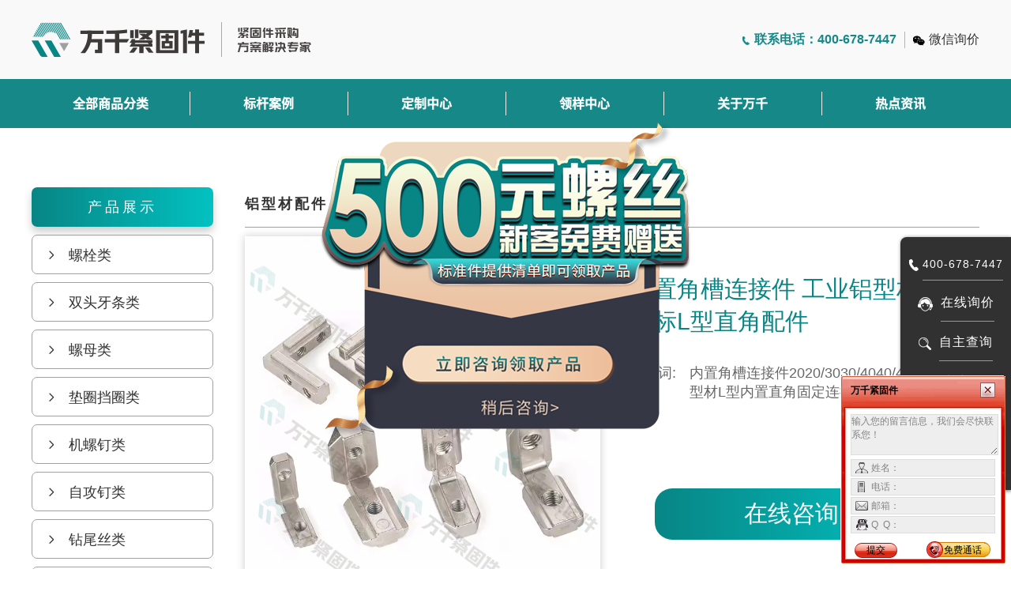

--- FILE ---
content_type: text/html; charset=utf-8
request_url: https://wqgp.com/product/info/id/724.html
body_size: 6645
content:
<!DOCTYPE html><html lang="en"><head><meta charset="UTF-8"><!--<meta name="viewport" content="width=device-width, initial-scale=1.0">--><meta name="viewport" content="width=device-width" /><title>内置角槽连接件 工业铝型材欧国标L型直角配件-一字连接件-铝型材配件-螺栓|螺母|牙条|垫圈|机螺钉|自攻钉|钻尾钉|木螺钉标准件、非标件定制</title><meta name="keywords" content="内置角槽连接件 工业铝型材欧国标L型直角配件-一字连接件-铝型材配件-螺栓|螺母|牙条|垫圈|机螺钉|自攻钉|钻尾钉|木螺钉标准件、非标件定制"/><meta name="description" content="无锡万谦工品智造科技有限公司（万千紧固件）提供螺栓、螺母、螺柱、垫圈、机螺钉、自攻、钻尾钉、喉塞、销键、铆接、组合螺丝、螺套、紧固件专用工具一站式采购解决方案，304、316、316L不锈钢、碳钢工品的标准件供应，非标件定制厂家，报价电话：400-678-7447"/><link rel="stylesheet" type="text/css" href="/static/web/plugins/swiper/swiper.min.css" /><link rel="stylesheet" type="text/css" href="/static/web/css/common.css" /><link rel="stylesheet" type="text/css" href="/static/web/css/base.css" /><link rel="stylesheet" type="text/css" href="/static/web/css/case.css" /><style>
        .nav .nav_list .nav_all .links {
            border: none;
        }
        .left_fixed_box {
            display: none;
        }
    </style><script type="text/javascript" charset="utf-8" src="https://op.jiain.net/20004736/10117846.js"></script></head><body><div class="page"><!-- 头部 --><div class="header"><div class="head_top container"><a href="/"><div class="logo"><img class="logo_png" src="/upload/3a/c131a494af71e566217e9f0b02133d.png" alt="膨胀|钻尾自攻|十字沉头不锈钢内六角螺栓标准件-万千紧固件螺丝生产厂家"><!--<div class="logo_txt">--><!--    <p>紧固件采购</p>--><!--    <p>方案解决专家</p>--><!--</div>--><img src="/static/web/images/header.png" alt="万千紧固件"></div></a><div class="head_r"><ul><li class="top_num">联系电话：400-678-7447</li><!-- <li class="top_shop"><a href="" target="_blank">进入商城</a></li>--><!--<li class="top_code"><a href="javascript: void (0);">扫码询价</a>--><!--二维码--><!-- <div class="QRpic"><img src="/92/519fa1d53fd06ad8f4bebdf02dcbf5.jpg" alt=""></div></li>--><li class="top_wx"><a href="javascript: void (0);">微信询价</a><!--二维码--><div class="vxQRpic"><img src="https://thumb.wqgp.com//92/519fa1d53fd06ad8f4bebdf02dcbf5.jpg" alt=""></div></li></ul></div></div><div class="nav nav_green"><ul class="nav_list container"><li class="nav_all"><a href="/">全部商品分类</a><div class="nav_detail"><ul><li><div class="p_tles">螺栓类</div><div class="p_cate"><div class="p_cate_txt">外六角螺栓/内六角螺栓/U型螺栓</div></div><div class="nav_infos"><div class="con_l"><div class="listli"><div class="con_item"><div class="m"><a class="links" href="/product/index/sid/5.html">外六角螺栓</a><a class="links" href="/product/index/sid/6.html">内六角螺栓</a><a class="links" href="/product/index/sid/7.html">U型螺栓</a><a class="links" href="/product/index/sid/8.html">法兰螺栓</a><a class="links" href="/product/index/sid/9.html">活节螺栓</a><a class="links" href="/product/index/sid/10.html">T型螺栓</a><a class="links" href="/product/index/sid/11.html">钢结构螺栓</a><a class="links" href="/product/index/sid/12.html">圆头马车</a><a class="links" href="/product/index/sid/177.html">地脚螺栓</a><a class="links" href="/product/index/sid/181.html">其他螺栓</a><a class="links" href="/product/index/sid/183.html">轮毂螺栓</a><a class="links" href="/product/index/sid/184.html">方头螺栓</a></div></div></div></div></div></li><li><div class="p_tles">双头牙条类</div><div class="p_cate"><div class="p_cate_txt">牙条螺杆/双头螺柱/单头螺柱</div></div><div class="nav_infos"><div class="con_l"><div class="listli"><div class="con_item"><div class="m"><a class="links" href="/product/index/sid/14.html">牙条螺杆</a><a class="links" href="/product/index/sid/15.html">双头螺柱</a><a class="links" href="/product/index/sid/178.html">单头螺柱</a></div></div></div></div></div></li><li><div class="p_tles">螺母类</div><div class="p_cate"><div class="p_cate_txt">六角螺母/圆螺母/四方螺母</div></div><div class="nav_infos"><div class="con_l"><div class="listli"><div class="con_item"><div class="m"><a class="links" href="/product/index/sid/18.html">六角螺母</a><a class="links" href="/product/index/sid/19.html">圆螺母</a><a class="links" href="/product/index/sid/21.html">四方螺母</a><a class="links" href="/product/index/sid/22.html">法兰螺母</a><a class="links" href="/product/index/sid/23.html">防松螺母</a><a class="links" href="/product/index/sid/24.html">其他螺母</a><a class="links" href="/product/index/sid/25.html">盖形螺母</a><a class="links" href="/product/index/sid/186.html">家具螺母</a></div></div></div></div></div></li><li><div class="p_tles">垫圈挡圈类</div><div class="p_cate"><div class="p_cate_txt">平垫类/垫圈类/弹垫类</div></div><div class="nav_infos"><div class="con_l"><div class="listli"><div class="con_item"><div class="m"><a class="links" href="/product/index/sid/27.html">平垫类</a><a class="links" href="/product/index/sid/28.html">垫圈类</a><a class="links" href="/product/index/sid/30.html">弹垫类</a><a class="links" href="/product/index/sid/179.html">挡圈类</a><a class="links" href="/product/index/sid/180.html">锁紧类</a><a class="links" href="/product/index/sid/187.html">方斜垫</a></div></div></div></div></div></li><li><div class="p_tles">机螺钉类</div><div class="p_cate"><div class="p_cate_txt">内六角机螺钉/十字槽机螺钉/一字槽机螺钉</div></div><div class="nav_infos"><div class="con_l"><div class="listli"><div class="con_item"><div class="m"><a class="links" href="/product/index/sid/32.html">内六角机螺钉</a><a class="links" href="/product/index/sid/33.html">十字槽机螺钉</a><a class="links" href="/product/index/sid/36.html">一字槽机螺钉</a><a class="links" href="/product/index/sid/39.html">梅花槽机螺钉</a><a class="links" href="/product/index/sid/188.html">手拧螺钉</a><a class="links" href="/product/index/sid/189.html">焊接螺钉</a></div></div></div></div></div></li><li><div class="p_tles">自攻钉类</div><div class="p_cate"><div class="p_cate_txt">十字槽自攻螺钉/三角牙自锁螺钉/干壁钉纤维板钉</div></div><div class="nav_infos"><div class="con_l"><div class="listli"><div class="con_item"><div class="m"><a class="links" href="/product/index/sid/52.html">十字槽自攻螺钉</a><a class="links" href="/product/index/sid/56.html">三角牙自锁螺钉</a><a class="links" href="/product/index/sid/57.html">干壁钉纤维板钉</a><a class="links" href="/product/index/sid/62.html">六角头自攻螺钉</a><a class="links" href="/product/index/sid/67.html">木螺钉水泥钢钉</a><a class="links" href="/product/index/sid/168.html">梅花槽自攻螺钉</a><a class="links" href="/product/index/sid/185.html">一字槽自攻螺钉</a></div></div></div></div></div></li><li><div class="p_tles">钻尾丝类</div><div class="p_cate"><div class="p_cate_txt">十字钻尾螺丝/六角钻尾螺丝/</div></div><div class="nav_infos"><div class="con_l"><div class="listli"><div class="con_item"><div class="m"><a class="links" href="/product/index/sid/68.html">十字钻尾螺丝</a><a class="links" href="/product/index/sid/71.html">六角钻尾螺丝</a></div></div></div></div></div></li><li><div class="p_tles">紧定堵头类</div><div class="p_cate"><div class="p_cate_txt">紧定螺钉/管用螺丝/</div></div><div class="nav_infos"><div class="con_l"><div class="listli"><div class="con_item"><div class="m"><a class="links" href="/product/index/sid/75.html">紧定螺钉</a><a class="links" href="/product/index/sid/77.html">管用螺丝</a></div></div></div></div></div></li><li><div class="p_tles">销及键类</div><div class="p_cate"><div class="p_cate_txt">开口销/销轴/弹性销</div></div><div class="nav_infos"><div class="con_l"><div class="listli"><div class="con_item"><div class="m"><a class="links" href="/product/index/sid/80.html">开口销</a><a class="links" href="/product/index/sid/81.html">销轴</a><a class="links" href="/product/index/sid/83.html">弹性销</a><a class="links" href="/product/index/sid/84.html">圆柱销</a><a class="links" href="/product/index/sid/85.html">平键</a><a class="links" href="/product/index/sid/86.html">圆锥销</a><a class="links" href="/product/index/sid/87.html">槽销</a></div></div></div></div></div></li><li><div class="p_tles">焊接及防盗类</div><div class="p_cate"><div class="p_cate_txt">焊接螺钉/防盗螺钉/</div></div><div class="nav_infos"><div class="con_l"><div class="listli"><div class="con_item"><div class="m"><a class="links" href="/product/index/sid/92.html">焊接螺钉</a><a class="links" href="/product/index/sid/171.html">防盗螺钉</a></div></div></div></div></div></li><li><div class="p_tles">铆接类</div><div class="p_cate"><div class="p_cate_txt">标牌铆钉/实心铆钉/空心铆钉</div></div><div class="nav_infos"><div class="con_l"><div class="listli"><div class="con_item"><div class="m"><a class="links" href="/product/index/sid/97.html">标牌铆钉</a><a class="links" href="/product/index/sid/98.html">实心铆钉</a><a class="links" href="/product/index/sid/99.html">空心铆钉</a><a class="links" href="/product/index/sid/100.html">拉铆螺母</a><a class="links" href="/product/index/sid/102.html">压铆件</a><a class="links" href="/product/index/sid/158.html">环槽铆钉</a><a class="links" href="/product/index/sid/172.html">抽芯铆钉</a></div></div></div></div></div></li><li><div class="p_tles">喉箍膨胀锚栓类</div><div class="p_cate"><div class="p_cate_txt">外膨胀/化学锚栓/内膨胀</div></div><div class="nav_infos"><div class="con_l"><div class="listli"><div class="con_item"><div class="m"><a class="links" href="/product/index/sid/114.html">外膨胀</a><a class="links" href="/product/index/sid/116.html">化学锚栓</a><a class="links" href="/product/index/sid/117.html">内膨胀</a><a class="links" href="/product/index/sid/118.html">喉箍卡箍</a><a class="links" href="/product/index/sid/120.html">石膏板膨胀</a><a class="links" href="/product/index/sid/159.html">接地线夹</a></div></div></div></div></div></li><li><div class="p_tles">吊环锁具浇筑类</div><div class="p_cate"><div class="p_cate_txt">吊环/钢丝绳夹头/卸扣弹簧扣</div></div><div class="nav_infos"><div class="con_l"><div class="listli"><div class="con_item"><div class="m"><a class="links" href="/product/index/sid/123.html">吊环</a><a class="links" href="/product/index/sid/125.html">钢丝绳夹头</a><a class="links" href="/product/index/sid/126.html">卸扣弹簧扣</a><a class="links" href="/product/index/sid/127.html">钢丝绳链条</a><a class="links" href="/product/index/sid/129.html">花篮螺丝</a><a class="links" href="/product/index/sid/149.html">羊眼螺丝</a><a class="links" href="/product/index/sid/176.html">弹簧钢</a></div></div></div></div></div></li><li><div class="p_tles">螺套镶嵌类</div><div class="p_cate"><div class="p_cate_txt">螺套/螺套工具/</div></div><div class="nav_infos"><div class="con_l"><div class="listli"><div class="con_item"><div class="m"><a class="links" href="/product/index/sid/132.html">螺套</a><a class="links" href="/product/index/sid/133.html">螺套工具</a></div></div></div></div></div></li><li><div class="p_tles">紧固件专用工具类</div><div class="p_cate"><div class="p_cate_txt">弹簧/扎带扎丝/焊丝焊条</div></div><div class="nav_infos"><div class="con_l"><div class="listli"><div class="con_item"><div class="m"><a class="links" href="/product/index/sid/135.html">弹簧</a><a class="links" href="/product/index/sid/136.html">扎带扎丝</a><a class="links" href="/product/index/sid/137.html">焊丝焊条</a><a class="links" href="/product/index/sid/140.html">快速扣扎</a><a class="links" href="/product/index/sid/141.html">电动自攻螺套工具</a><a class="links" href="/product/index/sid/142.html">钢丝螺套工具</a></div></div></div></div></div></li><li><div class="p_tles">铝型材配件</div><div class="p_cate"><div class="p_cate_txt">一字连接件/</div></div><div class="nav_infos"><div class="con_l"><div class="listli"><div class="con_item"><div class="m"><a class="links" href="/product/index/sid/146.html">一字连接件</a></div></div></div></div></div></li></ul></div></li><li ><a href="/index/cases/index.html">标杆案例</a></li><li ><a href="/index/made/index.html">定制中心</a></li><li><a onclick="doyoo.util.openChat('g=20004736');return false;">领样中心</a></li><li ><a href="/index/about/index.html">关于万千</a></li><li ><a href="/index/news/index.html">热点资讯</a></li></ul></div></div><!-- 产品页 --><div class="w1200"><div class="content clearfix"><div class="layui-collapse content_l w230 clify"><div><h2 class="layui-colla-title con_li bgc">产品展示</h2></div><div class="layui-colla-item"><h2 class="layui-colla-title con_li">螺栓类<i class="iconfont icon-jiantou colla-icon"></i></h2><div class="layui-colla-content "><a href="/product/index/sid/5.html" ><span>></span>外六角螺栓</a></div><div class="layui-colla-content "><a href="/product/index/sid/6.html" ><span>></span>内六角螺栓</a></div><div class="layui-colla-content "><a href="/product/index/sid/7.html" ><span>></span>U型螺栓</a></div><div class="layui-colla-content "><a href="/product/index/sid/8.html" ><span>></span>法兰螺栓</a></div><div class="layui-colla-content "><a href="/product/index/sid/9.html" ><span>></span>活节螺栓</a></div><div class="layui-colla-content "><a href="/product/index/sid/10.html" ><span>></span>T型螺栓</a></div><div class="layui-colla-content "><a href="/product/index/sid/11.html" ><span>></span>钢结构螺栓</a></div><div class="layui-colla-content "><a href="/product/index/sid/12.html" ><span>></span>圆头马车</a></div><div class="layui-colla-content "><a href="/product/index/sid/177.html" ><span>></span>地脚螺栓</a></div><div class="layui-colla-content "><a href="/product/index/sid/181.html" ><span>></span>其他螺栓</a></div><div class="layui-colla-content "><a href="/product/index/sid/183.html" ><span>></span>轮毂螺栓</a></div><div class="layui-colla-content "><a href="/product/index/sid/184.html" ><span>></span>方头螺栓</a></div></div><div class="layui-colla-item"><h2 class="layui-colla-title con_li">双头牙条类<i class="iconfont icon-jiantou colla-icon"></i></h2><div class="layui-colla-content "><a href="/product/index/sid/14.html" ><span>></span>牙条螺杆</a></div><div class="layui-colla-content "><a href="/product/index/sid/15.html" ><span>></span>双头螺柱</a></div><div class="layui-colla-content "><a href="/product/index/sid/178.html" ><span>></span>单头螺柱</a></div></div><div class="layui-colla-item"><h2 class="layui-colla-title con_li">螺母类<i class="iconfont icon-jiantou colla-icon"></i></h2><div class="layui-colla-content "><a href="/product/index/sid/18.html" ><span>></span>六角螺母</a></div><div class="layui-colla-content "><a href="/product/index/sid/19.html" ><span>></span>圆螺母</a></div><div class="layui-colla-content "><a href="/product/index/sid/21.html" ><span>></span>四方螺母</a></div><div class="layui-colla-content "><a href="/product/index/sid/22.html" ><span>></span>法兰螺母</a></div><div class="layui-colla-content "><a href="/product/index/sid/23.html" ><span>></span>防松螺母</a></div><div class="layui-colla-content "><a href="/product/index/sid/24.html" ><span>></span>其他螺母</a></div><div class="layui-colla-content "><a href="/product/index/sid/25.html" ><span>></span>盖形螺母</a></div><div class="layui-colla-content "><a href="/product/index/sid/186.html" ><span>></span>家具螺母</a></div></div><div class="layui-colla-item"><h2 class="layui-colla-title con_li">垫圈挡圈类<i class="iconfont icon-jiantou colla-icon"></i></h2><div class="layui-colla-content "><a href="/product/index/sid/27.html" ><span>></span>平垫类</a></div><div class="layui-colla-content "><a href="/product/index/sid/28.html" ><span>></span>垫圈类</a></div><div class="layui-colla-content "><a href="/product/index/sid/30.html" ><span>></span>弹垫类</a></div><div class="layui-colla-content "><a href="/product/index/sid/179.html" ><span>></span>挡圈类</a></div><div class="layui-colla-content "><a href="/product/index/sid/180.html" ><span>></span>锁紧类</a></div><div class="layui-colla-content "><a href="/product/index/sid/187.html" ><span>></span>方斜垫</a></div></div><div class="layui-colla-item"><h2 class="layui-colla-title con_li">机螺钉类<i class="iconfont icon-jiantou colla-icon"></i></h2><div class="layui-colla-content "><a href="/product/index/sid/32.html" ><span>></span>内六角机螺钉</a></div><div class="layui-colla-content "><a href="/product/index/sid/33.html" ><span>></span>十字槽机螺钉</a></div><div class="layui-colla-content "><a href="/product/index/sid/36.html" ><span>></span>一字槽机螺钉</a></div><div class="layui-colla-content "><a href="/product/index/sid/39.html" ><span>></span>梅花槽机螺钉</a></div><div class="layui-colla-content "><a href="/product/index/sid/188.html" ><span>></span>手拧螺钉</a></div><div class="layui-colla-content "><a href="/product/index/sid/189.html" ><span>></span>焊接螺钉</a></div></div><div class="layui-colla-item"><h2 class="layui-colla-title con_li">自攻钉类<i class="iconfont icon-jiantou colla-icon"></i></h2><div class="layui-colla-content "><a href="/product/index/sid/52.html" ><span>></span>十字槽自攻螺钉</a></div><div class="layui-colla-content "><a href="/product/index/sid/56.html" ><span>></span>三角牙自锁螺钉</a></div><div class="layui-colla-content "><a href="/product/index/sid/57.html" ><span>></span>干壁钉纤维板钉</a></div><div class="layui-colla-content "><a href="/product/index/sid/62.html" ><span>></span>六角头自攻螺钉</a></div><div class="layui-colla-content "><a href="/product/index/sid/67.html" ><span>></span>木螺钉水泥钢钉</a></div><div class="layui-colla-content "><a href="/product/index/sid/168.html" ><span>></span>梅花槽自攻螺钉</a></div><div class="layui-colla-content "><a href="/product/index/sid/185.html" ><span>></span>一字槽自攻螺钉</a></div></div><div class="layui-colla-item"><h2 class="layui-colla-title con_li">钻尾丝类<i class="iconfont icon-jiantou colla-icon"></i></h2><div class="layui-colla-content "><a href="/product/index/sid/68.html" ><span>></span>十字钻尾螺丝</a></div><div class="layui-colla-content "><a href="/product/index/sid/71.html" ><span>></span>六角钻尾螺丝</a></div></div><div class="layui-colla-item"><h2 class="layui-colla-title con_li">紧定堵头类<i class="iconfont icon-jiantou colla-icon"></i></h2><div class="layui-colla-content "><a href="/product/index/sid/75.html" ><span>></span>紧定螺钉</a></div><div class="layui-colla-content "><a href="/product/index/sid/77.html" ><span>></span>管用螺丝</a></div></div><div class="layui-colla-item"><h2 class="layui-colla-title con_li">销及键类<i class="iconfont icon-jiantou colla-icon"></i></h2><div class="layui-colla-content "><a href="/product/index/sid/80.html" ><span>></span>开口销</a></div><div class="layui-colla-content "><a href="/product/index/sid/81.html" ><span>></span>销轴</a></div><div class="layui-colla-content "><a href="/product/index/sid/83.html" ><span>></span>弹性销</a></div><div class="layui-colla-content "><a href="/product/index/sid/84.html" ><span>></span>圆柱销</a></div><div class="layui-colla-content "><a href="/product/index/sid/85.html" ><span>></span>平键</a></div><div class="layui-colla-content "><a href="/product/index/sid/86.html" ><span>></span>圆锥销</a></div><div class="layui-colla-content "><a href="/product/index/sid/87.html" ><span>></span>槽销</a></div></div><div class="layui-colla-item"><h2 class="layui-colla-title con_li">焊接及防盗类<i class="iconfont icon-jiantou colla-icon"></i></h2><div class="layui-colla-content "><a href="/product/index/sid/92.html" ><span>></span>焊接螺钉</a></div><div class="layui-colla-content "><a href="/product/index/sid/171.html" ><span>></span>防盗螺钉</a></div></div><div class="layui-colla-item"><h2 class="layui-colla-title con_li">铆接类<i class="iconfont icon-jiantou colla-icon"></i></h2><div class="layui-colla-content "><a href="/product/index/sid/97.html" ><span>></span>标牌铆钉</a></div><div class="layui-colla-content "><a href="/product/index/sid/98.html" ><span>></span>实心铆钉</a></div><div class="layui-colla-content "><a href="/product/index/sid/99.html" ><span>></span>空心铆钉</a></div><div class="layui-colla-content "><a href="/product/index/sid/100.html" ><span>></span>拉铆螺母</a></div><div class="layui-colla-content "><a href="/product/index/sid/102.html" ><span>></span>压铆件</a></div><div class="layui-colla-content "><a href="/product/index/sid/158.html" ><span>></span>环槽铆钉</a></div><div class="layui-colla-content "><a href="/product/index/sid/172.html" ><span>></span>抽芯铆钉</a></div></div><div class="layui-colla-item"><h2 class="layui-colla-title con_li">喉箍膨胀锚栓类<i class="iconfont icon-jiantou colla-icon"></i></h2><div class="layui-colla-content "><a href="/product/index/sid/114.html" ><span>></span>外膨胀</a></div><div class="layui-colla-content "><a href="/product/index/sid/116.html" ><span>></span>化学锚栓</a></div><div class="layui-colla-content "><a href="/product/index/sid/117.html" ><span>></span>内膨胀</a></div><div class="layui-colla-content "><a href="/product/index/sid/118.html" ><span>></span>喉箍卡箍</a></div><div class="layui-colla-content "><a href="/product/index/sid/120.html" ><span>></span>石膏板膨胀</a></div><div class="layui-colla-content "><a href="/product/index/sid/159.html" ><span>></span>接地线夹</a></div></div><div class="layui-colla-item"><h2 class="layui-colla-title con_li">吊环锁具浇筑类<i class="iconfont icon-jiantou colla-icon"></i></h2><div class="layui-colla-content "><a href="/product/index/sid/123.html" ><span>></span>吊环</a></div><div class="layui-colla-content "><a href="/product/index/sid/125.html" ><span>></span>钢丝绳夹头</a></div><div class="layui-colla-content "><a href="/product/index/sid/126.html" ><span>></span>卸扣弹簧扣</a></div><div class="layui-colla-content "><a href="/product/index/sid/127.html" ><span>></span>钢丝绳链条</a></div><div class="layui-colla-content "><a href="/product/index/sid/129.html" ><span>></span>花篮螺丝</a></div><div class="layui-colla-content "><a href="/product/index/sid/149.html" ><span>></span>羊眼螺丝</a></div><div class="layui-colla-content "><a href="/product/index/sid/176.html" ><span>></span>弹簧钢</a></div></div><div class="layui-colla-item"><h2 class="layui-colla-title con_li">螺套镶嵌类<i class="iconfont icon-jiantou colla-icon"></i></h2><div class="layui-colla-content "><a href="/product/index/sid/132.html" ><span>></span>螺套</a></div><div class="layui-colla-content "><a href="/product/index/sid/133.html" ><span>></span>螺套工具</a></div></div><div class="layui-colla-item"><h2 class="layui-colla-title con_li">紧固件专用工具类<i class="iconfont icon-jiantou colla-icon"></i></h2><div class="layui-colla-content "><a href="/product/index/sid/135.html" ><span>></span>弹簧</a></div><div class="layui-colla-content "><a href="/product/index/sid/136.html" ><span>></span>扎带扎丝</a></div><div class="layui-colla-content "><a href="/product/index/sid/137.html" ><span>></span>焊丝焊条</a></div><div class="layui-colla-content "><a href="/product/index/sid/140.html" ><span>></span>快速扣扎</a></div><div class="layui-colla-content "><a href="/product/index/sid/141.html" ><span>></span>电动自攻螺套工具</a></div><div class="layui-colla-content "><a href="/product/index/sid/142.html" ><span>></span>钢丝螺套工具</a></div></div><div class="layui-colla-item"><h2 class="layui-colla-title con_li">铝型材配件<i class="iconfont icon-jiantou colla-icon"></i></h2><div class="layui-colla-content  layui-show "><a href="/product/index/sid/146.html"  style="color:#088585;" ><span>></span>一字连接件</a></div></div></div><div class="content_r classify"><!-- 标题 --><div class="con_rt"><div class="con_rtl produ"><a href="/product/index/sid/145.html">铝型材配件</a> ><a href="/product/index/sid/146.html">一字连接件</a></div></div><div class="con_rtbf"></div><!-- 内容 --><div class="detailss mb30"><div class="detailsl"><img src="https://wqgp-thumb.wqjgj.com/47/a931d9fde2d621997abf0c9a183487.jpg" alt="内置角槽连接件 工业铝型材欧国标L型直角配件"></div><div class="detailsr"><h1>内置角槽连接件 工业铝型材欧国标L型直角配件</h1><div class="detailsr_text"><span>关键词:</span><p>内置角槽连接件2020/3030/4040/4545铝型材L型内置直角固定连接件</p></div><button class="detailsr_btn" onclick="doyoo.util.openChat('g=20004736');return false;">在线咨询</button></div></div><div class="deiubg"></div></div></div></div><!-- 底部footer --><div class="footer pt80"><ul class="foot_top container"><li><img src="/static/web/images/f1.png" alt=""><span>品种齐全&ensp;一站式购物</span></li><li><img src="/static/web/images/f2.png" alt=""><span>正品行货 &ensp;诚信服务</span></li><li><img src="/static/web/images/f3.png" alt=""><span>厂家直发&emsp;货期保障</span></li></ul><div class="foot_middle"><!--  --><!-- footer内容 --><div class="foot_cont container"><!-- logo内容 --><div class="f_logo"><img src="/upload/1f/0dca40ca615fb39d6081031b6fd54c.png" alt="膨胀|钻尾自攻|十字沉头不锈钢内六角螺栓标准件-万千紧固件螺丝生产厂家"><p>无锡万谦工品智造科技有限公司是一家致力于高品质螺纹紧固类生产与销售的企业，万千工品以振兴民族螺丝事业为己任,依靠严格的品质管理系统,和锐意进取的精神,现已成为高品质螺纹紧固类产品生产厂家及服务商。</p></div><!-- footer 导航 --><div class="f_nav"><ul><li><a href="/"><span>></span>首页</a></li><li><a href="/index/product/index.html"><span>></span>产品分类</a></li><li><a href="/index/cases/index.html"><span>></span>标杆案例</a></li><li><a href="/index/made/index.html"><span>></span>定制中心</a></li><li><a href="20004736" target="_blank"><span>></span>领样中心</a></li><li><a href="/index/about/index.html"><span>></span>关于万千</a></li><li><a href="/index/news/index.html"><span>></span>热点资讯</a></li></ul></div><!-- footer 公司信息 --><div class="f_info"><div class="f_info_tls">联系我们</div><ul><li class="f_site">地址：无锡市梁溪区兴源北路401号北创科技园</li><li class="f_num">电话：400-678-7447</li><!--
                        <li class="f_num">座机：0510-82392447</li><li class="f_mail">邮箱：186-2607-6792</li>
                        --><li class="f_phone">手机：186-2607-6792</li><li class="f_phone">微信：186-2607-6792</li></ul></div><!-- footer 二维码 --><div class="qr_code"><img src="https://wqgp-thumb.wqjgj.com//92/519fa1d53fd06ad8f4bebdf02dcbf5.jpg" alt=""><p>扫一扫，添加微信</p></div></div></div><!-- 底部备案信息 --><div class="foot_bottom"><p>Copyright e 2015-2024 All Rights Reserved无锡万谦工品智造科技有限公司</p><p>经营许可证编号:苏B2-20170126   苏公网安备32021302001797号   &nbsp;&nbsp;  <a href="https://beian.miit.gov.cn/" target="_blank" style="color:#fff;">苏ICP备2021022726号-2</a><script>
var _hmt = _hmt || [];
(function() {
  var hm = document.createElement("script");
  hm.src = "https://hm.baidu.com/hm.js?8566ea41398dd88b481d3f712916ceae";
  var s = document.getElementsByTagName("script")[0]; 
  s.parentNode.insertBefore(hm, s);
})();
</script></p></div></div><!-- 左侧悬浮 --><div class="left_fixed_box" id="toTop"><ul><li><a href="/">官网首页</a></li><li><a href="/index/product/index.html">产品分类</a></li><li><a href="/index/cases/index.html">定制中心</a></li><li><a href="/index/made/index.html">标杆案例</a></li><!--<li><a href="">自主查询</a></li>--><!--<li><a href="">快速报价</a></li>--><!--<li><a href="">手机下单</a></li>--><!--<li><a href="">在线留言</a></li>--><li><a class="returnTop">回到顶部</a></li></ul></div><!--&lt;!&ndash; 右侧悬浮 &ndash;&gt;--><div class="right_fixed_box"><ul><li><img src="/static/web/images/r1.png" alt=""><a href="Javascript:;">400-678-7447</a></li><li><img src="/static/web/images/r2.png" alt=""><a onclick="doyoo.util.openChat('g=20004736');return false;">在线询价</a></li><li><img src="/static/web/images/r3.png" alt=""><a href="/#chaxun">自主查询</a></li><li><img src="/static/web/images/r4.png" alt=""><a  onclick="doyoo.util.openChat('g=20004736');return false;">快速报价</a></li><li class="showQR"><img src="/static/web/images/r5.png" alt=""><a href="20004736" target="_blank">手机下单</a><!--二维码--><div class="QRpic"><img src="https://wqgp-thumb.wqjgj.com//92/519fa1d53fd06ad8f4bebdf02dcbf5.jpg" alt=""></div></li><li><img src="/static/web/images/r6.png" alt=""><a href="/index/made/index.html#liuyan">在线留言</a></li></ul></div></div><script type="text/javascript" src="/static/web/js/jquery.min.js"></script><script type="text/javascript" src="/static/web/plugins/swiper/swiper.min.js"></script><script type="text/javascript" src="/static/web/js/common.js"></script><script type="text/javascript" src="/static/web/plugins/layer/layer.js"></script><script>    window.onload = function() {
        // 点击边框变色字体变色
        $('.con_li').click(function() {
            // 展示自己 移除其他
            $(this).siblings('.layui-colla-content').toggleClass('layui-show')
            $(this).parents('.layui-colla-item').siblings('div').children('div').removeClass('layui-show')
            $(this).parents('.layui-colla-item').siblings('div').find('i').removeClass('icon-xialajiantouxiao')
            $(this).parents('.layui-colla-item').siblings('div').find('i').addClass('icon-jiantou')
            if ($(this).siblings('div').hasClass('layui-show')) {
                $('.con_li').removeClass('bdc')
                $(this).addClass('bdc')
                $(this).children('i').removeClass('icon-jiantou')
                $(this).children('i').addClass('icon-xialajiantouxiao')
            } else {
                $(this).children('i').addClass('icon-jiantou')
                $(this).children('i').removeClass('icon-xialajiantouxiao')
            }
        })
    }
    var newSwiper = new Swiper(".newSwiper", {
        slidesPerView: 3,
        grid: {
            rows: 2,
        },
        spaceBetween: 30,
        // slidesPerGroup: 6,
        // loop: true,
        // loopFillGroupWithBlank: true,
        pagination: {
            el: ".swiper-pagination",
            clickable: true,
        },
    })
</script><!--<script src="https://vip.bdsaas.com/bdsaas/ajax/call/web/findTemplate.js?companyCode=61497603&webType=1"></script>--><!--
<script>(function() {var _53code = document.createElement("script");_53code.src = "https://tb.53kf.com/code/code/9006042/4";var s = document.getElementsByTagName("script")[0]; s.parentNode.insertBefore(_53code, s);})();</script>
--><script>
    // 回到顶部的显示和隐藏
    $(window).scroll(function () {
        if($(window).scrollTop()>=800) {
                $("#toTop").fadeIn(400); // 当滑动到不小于 800px 时，回到顶部显示
            } else {
                $("#toTop").fadeOut(400);  // 当滑动到小于(页面被卷去的高度) 800px 时，回到顶部隐藏
            }
        });
        $("#returnTop").click(function () {
        $("html, body").animate({scrollTop: 0}, 100); // 持续时间为 100ms
        return false;
    });
</script></body></html>

--- FILE ---
content_type: text/html;charset=UTF-8
request_url: https://op.jiain.net/20004736/10117846.js
body_size: 1149
content:


























if(typeof doyoo=='undefined' || !doyoo){
var d_genId=function(){
var id ='',ids='0123456789abcdef';
for(var i=0;i<32;i++){ id+=ids.charAt(Math.floor(Math.random()*16)); } return id;
};

var schema='http';
if(location.href.indexOf('https:') == 0){
schema = 'https';
}
var doyoo={
env:{
secure:schema=='https',
mon:'//m6816.talk99.cn/monitor',
chat:'https://chat7812.talk99.cn/chat',
file:'//aux.soperson.com',
compId:20004736,
confId:10117846,
workDomain:'',
vId:d_genId(),
lang:'sc',
fixFlash:0,
fixMobileScale:0,
subComp:0,
_mark:'9ae86d28b3278a3ebc39db5bf5fce3bb5f99f10968dce2065dda0059d31d8b051e02f300508beafb'
},
chat:{
mobileColor:'#c73232',
mobileHeight:80,
mobileChatHintBottom:0,
mobileChatHintMode:0,
mobileChatHintColor:'',
mobileChatHintSize:0,
priorMiniChat:0
}

, monParam:{
index:-1,
preferConfig:1,

style:{mbg:'//file.soperson.com/probe/20004736/62F08221E4B04C64825E1077.png',mh:470,mw:470,
elepos:'0 0 0 0 0 0 0 350 95 108 470 54 170 63 143 31 0 0 0 0',
mbabg:'//file.soperson.com/probe/20004736/62EE4121E4B04C64825E105C.png',
mbdbg:'//file.soperson.com/probe/20004736/62EE4128E4B04C64825E105D.png',
mbpbg:''},

title:'\u4e07\u5343\u7d27\u56fa\u4ef6',
text:'',
auto:3,
group:'10087528',
start:'00:00',
end:'24:00',
mask:false,
status:false,
fx:0,
mini:1,
pos:0,
offShow:1,
loop:60,
autoHide:0,
hidePanel:0,
miniStyle:'#0680b2',
miniWidth:'340',
miniHeight:'490',
showPhone:1,
monHideStatus:[0,0,0],
monShowOnly:'',
autoDirectChat:10,
allowMobileDirect:0,
minBallon:0,
chatFollow:1,
backCloseChat:0,
ratio:0
}



,msgParam:{
title:'\u4e07\u5343\u7d27\u56fa\u4ef6',
index:0,
pos:0,
group:10087528,
delay:0,
hidePhone:0
}


};

if(typeof talk99Init=="function"){talk99Init(doyoo)}if(!document.getElementById("doyoo_panel")){var supportJquery=typeof jQuery!="undefined";var doyooWrite=function(tag,opt){var el=document.createElement(tag);for(v in opt){if(opt.hasOwnProperty(v)){el.setAttribute(v,opt[v])}}var tar=document.body||document.getElementsByTagName("head")[0];tar.appendChild(el)};doyooWrite("link",{rel:"stylesheet",type:"text/css",href:"//aux.soperson.com/2025/looyu.f7bf1efc8b105c9c95d249e08b3cceda.css"});doyooWrite("script",{type:"text/javascript",src:"//aux.soperson.com/2025/looyu.e8ec87f1e66ab62da94f3e3629860898.js",charset:"utf-8"})};
}


--- FILE ---
content_type: text/html;charset=ISO-8859-1
request_url: https://m6816.talk99.cn/monitor/s?c=a&i=20004736&v=b387421ad589f11337b5ee2714e6aa69&u=b387421ad589f11337b5ee2714e6aa69&p=&ref=&site=0&h=%E5%86%85%E7%BD%AE%E8%A7%92%E6%A7%BD%E8%BF%9E%E6%8E%A5%E4%BB%B6%20%E5%B7%A5%E4%B8%9A%E9%93%9D%E5%9E%8B%E6%9D%90%E6%AC%A7%E5%9B%BD%E6%A0%87L%E5%9E%8B%E7%9B%B4%E8%A7%92%E9%85%8D%E4%BB%B6-%E4%B8%80%E5%AD%97%E8%BF%9E%E6%8E%A5%E4%BB%B6-%E9%93%9D%E5%9E%8B%E6%9D%90%E9%85%8D%E4%BB%B6-%E8%9E%BA%E6%A0%93%7C%E8%9E%BA%E6%AF%8D%7C%E7%89%99%E6%9D%A1%7C%E5%9E%AB%E5%9C%88%7C%E6%9C%BA%E8%9E%BA%E9%92%89%7C%E8%87%AA%E6%94%BB%E9%92%89%7C%E9%92%BB%E5%B0%BE%E9%92%89%7C%E6%9C%A8%E8%9E%BA%E9%92%89%E6%A0%87%E5%87%86%E4%BB%B6%E3%80%81%E9%9D%9E%E6%A0%87%E4%BB%B6%E5%AE%9A%E5%88%B6&w=https%3A%2F%2Fwqgp.com%2Fproduct%2Finfo%2Fid%2F724.html&scn=1280*720&f=10117846&t=&ct=1&r=&p0=https%3A%2F%2Fwqgp.com%2Fproduct%2Finfo%2Fid%2F724.html&x=1769904496609
body_size: 372
content:
doyoo.resp={"p":"2532990495","area":"\u7f8e\u56fd","c":"a","t":null,"status":1}

--- FILE ---
content_type: text/css
request_url: https://wqgp.com/static/web/css/common.css
body_size: 1524
content:
.nav_green {
    background-color: #178888 !important;
}
@charset "utf-8";
/* CSS Document */

html, body, h1, h2, h3, h4, h5, h6, hr, p, iframe, dl, dt, dd, ul, ol, li, pre, form, button, input, textarea, th, td, fieldset {
  margin: 0;
  padding: 0;
}

@font-face {
    font-family: "Bold";
    /* Project id 2993456 */
    src: url("../font/SourceHanSansCN-Bold.otf");
}
@font-face {
    font-family: "ExtraLight";
    /* Project id 2993456 */
    src: url("../font/SourceHanSansCN-ExtraLight.otf");
}
@font-face {
    font-family: "Heavy";
    /* Project id 2993456 */
    src: url("../font/SourceHanSansCN-Heavy.otf");
}
@font-face {
    font-family: "Light";
    /* Project id 2993456 */
    src: url("../font/SourceHanSansCN-Light.otf");
}
@font-face {
    font-family: "Medium";
    /* Project id 2993456 */
    src: url("../font/SourceHanSansCN-Medium.otf");
}
@font-face {
    font-family: "Normal";
    /* Project id 2993456 */
    src: url("../font/SourceHanSansCN-Normal.otf");
}
@font-face {
    font-family: "Regular";
    /* Project id 2993456 */
    src: url("../font/SourceHanSansCN-Regular.otf");
}

body {
  margin: 0;
  padding: 0;
  background: #ffffff;
}
input[type="button"], input[type="submit"], input[type="reset"] {
-webkit-appearance: none;
}
ul, ol, dl {
  list-style-type: none;
  padding: 0;
}
ul, li, a{
	color:#333;
	text-decoration:none;
}

*{
	outline:none;
}
.fl{
	float:left !important;
}
.fr{
	float:right !important;
}
.hidden{
	display:none;
}
.pointer {
  cursor: pointer;
}
/* 取消边框 */
.border_none {
  border: 0 none;
}
/* 文本对齐方式 */
.txt-l {
  text-align: left;
}
.txt-c {
  text-align: center;
}
.txt-r {
  text-align: right;
}

/* 首行缩进 */
.txt-indent {
  text-indent: 2em;
}

/*
* 字母和单词换行设置
* @class Break 强制内容换行
* @class Nobreak 强制内容不换行
*/
.Break {
  word-break: break-all;
  word-wrap: break-word;
}
.Nobreak {
  word-break: keep-all;
  word-wrap: normal;
}
/* 定义文本下划线 */
.UnLine {
  text-decoration: underline;
}
.DisunLine {
  text-decoration: none;
}

/* 定位关系 */
.absolute {
  position: absolute;
}
.relative {
  position: relative;
}

/* 通用容器 */
.clear {
  clear: both;
  /*overflow: hidden;*/
}

/*IE7不支持的清除浮动*/
.clearfix:after {
  visibility: hidden;
  display: block;
  font-size: 0;
  content: ".";
  clear: both;
  height: 0;
}
* html .clearfix {
  zoom: 1;
}
/*全版本兼容清楚浮动*/
.clears {
  clear: both;
  line-height: 0px;
  overflow: hidden;
  font-size: 0px;
  height: 0px;
}

.clearfix:before,
.clearfix:after {
  display: table;
  content: " ";
}
.clearfix:after {
  clear: both;
}
.clearfix {
  *zoom: 1;
}

img{ border: none;}

.m0 {
  margin: 0 !important;
}

.mb0 {
  margin-bottom: 0 !important;
}

.mt10 {
  margin-top: 10px !important;
}

.mt20 {
  margin-top: 20px !important;
}

.mt30 {
  margin-top: 30px !important;
}

.mt50 {
  margin-top: 50px !important;
}

.mb10 {
  margin-bottom: 10px !important;
}

.mb15 {
  margin-bottom: 15px !important;
}

.mb16 {
  margin-bottom: 16px !important;
}

.mb20 {
  margin-bottom: 20px !important;
}
.mb30 {
  margin-bottom: 30px !important;
}
.mb50 {
  margin-bottom: 50px !important;
}

.pt0 {
  padding-top: 0 !important;
}

.pt10 {
  padding-top: 10px !important;
}

.pt20 {
  padding-top: 20px !important;
}


.pt40 {
  padding-top: 40px !important;
}

.pt80 {
  padding-top: 80px !important;
}

.pb80 {
  padding-bottom: 80px !important;
}

.pb90 {
  padding-bottom: 90px !important;
}

.p10 {
  padding: 10px !important;
}

.pl {
  padding-left: 0 !important;
}

.pr {
  padding-right: 0 !important;
}

.pb10 {
  padding-bottom: 10px ;
}

.pb15 {
  padding-bottom: 15px ;
}

.pb20 {
  padding-bottom: 20px ;
}

.pb50 {
  padding-bottom: 50px ;
}


.ml20 {
  margin-left: 20px !important;
}

.w150 {
  width: 150px !important;
}

.ml0 {
  margin-left: 0 !important;
}

.w1200 {
  width: 1200px;
  margin: 0 auto;  
}

body, th, tr, button, input, select, textarea {
  font-family: 'Microsoft Yahei';
  font-size: 12px;
  color: #333;
}

.plr15 {
  padding: 0 15px !important;
}

.plr10 {
  padding: 0 10px !important;
}

.bb1mb0 {
  border-bottom: 1px solid #eee;
  width: 100%;
}

b, strong, em, i, address {
  font-style: normal;
  font-weight: 100;
  /* font-family: "宋体"; */
}

.p20 {
  padding: 20px !important;
}

.container {
  width: 1200px;
  margin: 0 auto;
}

.bgs {
  background-color: #F4F4F4;
}

.section_box {
  min-width: 1200px;
}































--- FILE ---
content_type: text/css
request_url: https://wqgp.com/static/web/css/base.css
body_size: 3372
content:
/* 标题背景 */

.title {
    font-size: 28px;
    font-weight: 600;
    display: flex;
    align-items: center;
    justify-content: center;
    height: 40px;
}

.title span {
    position: relative;
    line-height: 40px;
    height: 40px;
}

.title span::before {
    content: "";
    background-image: url(../images/t1.png);
    background-repeat: no-repeat;
    position: absolute;
    right: 160px;
    top: 14px;
    width: 140px;
    height: 12px;
}

.title span::after {
    content: "";
    background-image: url(../images/t2.png);
    background-repeat: no-repeat;
    position: absolute;
    left: 160px;
    top: 14px;
    width: 140px;
    height: 12px;
}

.title1 {
    font-size: 28px;
    font-weight: 600;
    display: flex;
    align-items: center;
    justify-content: center;
    height: 40px;
    color: #178888;
}

.title1 span {
    position: relative;
    line-height: 40px;
    height: 40px;
}

.title1 span::before {
    content: "";
    position: absolute;
    right: 160px;
    top: 19px;
    height: 2px;
    width: 170px;
    background-color: #088585;
}

.title1 span::after {
    content: "";
    position: absolute;
    left: 160px;
    top: 19px;
    width: 170px;
    height: 2px;
    background-color: #088585;
}

.tls_hot {
    font-size: 18px;
    color: #333;
    text-align: center;
    margin-top: 40px;
}

.bgs1.bg_delivery {
    /*background: rgb(8 133 133 / 100%) url(../images/a_bg1.png);*/
    /*background-repeat: no-repeat;*/
    /*background-position: 100% 100%;*/
    /*background-size: 100% 100%;*/
    height: 920px;
}

.bgs1.bg_delivery img {
    width: 100%;
    height: 100%;
    display: block;
    object-fit: none;
}
.pt100 {
    padding-top: 100px !important;
}
.bgs1 .title1 {
    color: #fff;
}

.bgs1 .title1 span::before {
    content: "";
    background-color: #fff;
}

.bgs1 .title1 span::after {
    content: "";
    background-color: #fff;
}


/* header 头部 */

.header {
    width: 100%;
    background-color: #f9f9f9;
    min-width: 1200px;
}

.head_top {
    display: flex;
    align-items: center;
    justify-content: space-between;
    height: 100px;
}

.head_top .logo {
    display: flex;
    align-items: center;
}

.head_top .logo .logo_png {
    border-right: 1px solid #aaaaaa;
    padding-right: 20px;
    margin-right: 20px;
}

.head_top .logo .logo_txt p {
    font-family: "Medium";
    color: #484444;
    line-height: 22px;
    margin: 0;
    font-size: 18px;
}

.head_top .head_r ul {
    display: flex;
}

.head_top .head_r li {
    margin-left: 10px;
    padding-left: 30px;
    border-left: 1px solid #b3b3b3;
    font-size: 16px;
    background-repeat: no-repeat;
}

.head_top .head_r li.top_num {
    border-left: 0;
    color: #178888;
    font-weight: 600;
    background-image: url(../images/icon1.png);
    background-position: 15px 6px;
}
/*显示二维码*/
.head_top .head_r li.top_code {
    position: relative;
}
.head_top .head_r li.top_code .QRpic {
    position: absolute;
    top: 50px;
    left: -16px;
    width: 150px;
    height: 150px;
    border-radius: 5%;
    overflow: hidden;
    display: none;
    z-index: 999;
}
.head_top .head_r li.top_code:hover .QRpic {
    display: block;
}

.head_top .head_r li.top_shop {
    background-image: url(../images/icon2.png);
    background-position: 10px 5px;
}

.head_top .head_r li.top_code {
    background-image: url(../images/icon3.png);
    background-position: 12px 6px;
}

.head_top .head_r li.top_wx {
    background-image: url(../images/icon4.png);
    background-position: 10px 5px;
}

.head_top .head_r li.top_wx {
    position: relative;
}
.head_top .head_r li.top_wx .vxQRpic {
    position: absolute;
    top: 50px;
    left: -16px;
    width: 150px;
    height: 150px;
    border-radius: 5%;
    overflow: hidden;
    display: none;
    z-index: 999;
}
.head_top .head_r li.top_wx:hover .vxQRpic {
    display: block;
}


/* 导航 */

.nav {
    width: 100%;
    background-color: #fff;
}

.nav .nav_list {
    display: flex;
    align-items: center;
    justify-content: space-between;
}

.nav .nav_list>li {
    flex: 1;
    height: 60px;
    padding: 15px 0;
    box-sizing: border-box;
}

.nav .nav_list>li a {
    display: block;
    height: 30px;
    line-height: 30px;
    border-right: 1px solid #eeeeee;
    text-align: center;
    font-size: 16px;
    font-weight: 600;
    color: #333;
    font-family: "Medium";
}

.nav .nav_list>li:last-child a {
    border-right: 0;
}

.nav .nav_list>li.active {
    background-color: #178888;
}

.nav .nav_list>li.active a {
    color: #fff;
    border: 0;
}

.nav .nav_list .nav_all {
    background-color: #178888;
}

.nav .nav_list .nav_all a {
    color: #fff;
}

.nav .nav_list>li {
    position: relative;
    color: #333;
}

.nav .nav_list .nav_all:hover .nav_detail {
    display: block;
}

.nav .nav_list .nav_detail {
    display: none;
    position: absolute;
    top: 60px;
    left: 0;
    z-index: 1111;
    background-color: rgba(0, 0, 0, 0.4);
    width: 200px;
    height: 900px;
}

.nav .nav_list .nav_detail li {
    padding: 6px 23px 6px 20px;
     position: relative;
    cursor: pointer;
}

.nav .nav_list .nav_detail li .p_tles {
    font-size: 14px;
    color: #fff;
    position: relative;
    margin-bottom: 3px;
    letter-spacing: 2px;
}

.nav .nav_list .nav_detail li .p_tles::after {
    content: "";
    position: absolute;
    width: 6px;
    height: 6px;
    border-radius: 6px;
    background-color: #fff;
    left: -13px;
    top: 7px;
}

.nav .nav_list .nav_detail li .p_cate {
    position: relative;
}

.nav .nav_list .nav_detail li .p_cate .p_cate_txt {
    overflow: hidden;
    text-overflow: ellipsis;
    white-space: nowrap;
    font-size: 12px;
    color: #f1f1f1;
    position: relative;
    display: block;
    letter-spacing: 2px;
}

.nav .nav_list .nav_detail li .p_cate::after {
    content: "";
    background-image: url(../images/right.png);
    background-repeat: no-repeat;
    position: absolute;
    bottom: 3px;
    right: -12px;
    width: 7px;
    height: 11px;
}

.nav .nav_list .nav_detail li .nav_infos {
    display: none;
    min-width: 240px;
    height: auto;
    background-color: rgba(0, 0, 0, 0.6);
    position: absolute;
    top: 0;
    left: 200px;
    color: #fff;
}

.nav .nav_list .nav_detail li:hover>.nav_infos {
    display: block;
}


/* 新加的 */

.nav .nav_list .nav_detail li .nav_infos .con_l {
    overflow: auto;
}

.nav .nav_list .nav_detail li .nav_infos .con_l .listli {
    margin: 15px 0;
}

.nav .nav_list .nav_detail li .nav_infos .con_l .con_item {
    position: relative;
    /*padding-left: 15px;*/
}

.nav .nav_list .nav_detail li .nav_infos .con_l .con_item .t {
    position: absolute;
    left: 0;
    top: 0;
    font-size: 14px;
    line-height: 30px;
    color: #129eb7;
    font-weight: bold;
    width: 150px;
    text-align: right;
}

.nav .nav_list .nav_detail li .nav_infos .con_l .con_item .t a {
    color: #fff;
    font-size: 14px;
}

.nav .nav_list .nav_detail li .nav_infos .con_l .con_item .t a:hover {
    text-decoration: underline;
}

.nav .nav_list .nav_detail li .nav_infos .con_l .con_item .m {
    font-size: 12px;
}

.nav .nav_list .nav_detail li .nav_infos .con_l .con_item .m a {
    width: 100%;
    box-sizing: border-box;
    display: inline-block;
    padding-left:20px;
    height: auto;
    font-size: 14px;
    text-align: -webkit-auto;
    font-weight: 400 !important;
    color: #fff;
}

.nav .nav_list .nav_detail li .nav_infos .con_l .con_item .m a:hover {
    text-decoration: underline;
}

.nav .nav_list .nav_detail li .nav_infos .con_l .con_item .m i {
    font-family: "宋体";
    color: #ddd;
    font-style: normal;
}


/*滚动条*/

::-webkit-scrollbar {
    width: 6px;
    height: 6px;
    border-radius: 3px;
}

::-webkit-scrollbar-track {
    background: none;
}

::-webkit-scrollbar-thumb {
    background-color: #fff;
    border-radius: 3px;
}


/* 新加的 */

.navx {
    background-color: #168888;
}

.navx .nav_list>li a {
    color: #fff;
    border-color: #fff;
}

.navx .nav_list>li:hover {
    background-color: #fff;
}

.navx .nav_list>li:hover a {
    color: #168888;
}

.navx .nav_list .nav_detail {
    height: 760px;
}

.navx .nav_list .nav_detail li .nav_infos {
    height: 760px;
}


/* 轮播图 */

.banner_box {
    width: 100%;
    height: 900px;
    overflow: hidden;
    position: relative;
    min-width: 1200px;
}

.banner_box img {
    width: 100%;
    height: 100%;
    object-fit: cover;
}

.banner_box .swiper {
    width: 100%;
    height: 100%;
}

.banner_box .swiper-slide {
    text-align: center;
    font-size: 18px;
    background: #fff;
    /* Center slide text vertically */
    display: -webkit-box;
    display: -ms-flexbox;
    display: -webkit-flex;
    display: flex;
    -webkit-box-pack: center;
    -ms-flex-pack: center;
    -webkit-justify-content: center;
    justify-content: center;
    -webkit-box-align: center;
    -ms-flex-align: center;
    -webkit-align-items: center;
    align-items: center;
}

.banner_box .swiper-slide img {
    display: block;
    width: 100%;
    height: 100%;
    object-fit: cover;
}

.banner_box .swiper-pagination {
    bottom: 40px;
}

.banner_box .swiper-pagination-bullet {
    background: #fff;
    width: 35px;
    height: 6px;
    border-radius: 6px;
    opacity: 0.4;
    margin: 0 5px !important;
    box-shadow: 0px 0px 6px #999;
}

.banner_box .swiper-pagination-bullet-active {
    opacity: 0.9;
}


/* 搜索 */

.search_box {
    padding: 50px 0;
    display: flex;
    justify-content: space-between;
    min-width: 1200px;
}

.search_box .input_box {
    width: 940px;
    position: relative;
}

.search_box .input_box input {
    border: 2px solid #178888;
    border-radius: 5px;
    padding: 0 20px;
    width: 100%;
    height: 60px;
    box-sizing: border-box;
    font-size: 18px;
}

.search_box .input_box button {
    width: 240px;
    background-color: #178888;
    border-radius: 5px;
    line-height: 59px;
    text-align: center;
    font-size: 20px;
    color: #fff;
    border: 0;
    position: absolute;
    right: 0;
    top: 0;
}

.search_box .input_box button span {
    padding-left: 35px;
    background-image: url(../images/search.png);
    background-repeat: no-repeat;
    background-position: 2px 3px;
    font-size: 21px;
}

.search_box .link_offer {
    width: 230px;
    height: 60px;
    background-color: #178888;
    border-radius: 5px;
    line-height: 60px;
    text-align: center;
    font-size: 20px;
    color: #fff;
    display: flex;
    align-items: center;
    justify-content: center;
}

.search_box .link_offer span {
    padding-left: 35px;
    background-image: url(../images/icon5.png);
    background-repeat: no-repeat;
    display: block;
    height: 30px;
    line-height: 30px;
}


/* footer */

.footer {
    width: 100%;
    background-color: #088787;
    color: #fff;
    min-width: 1200px;
}

.foot_top {
    display: flex;
    align-items: center;
    justify-content: space-between;
}

.foot_top li {
    display: flex;
    align-items: center;
}

.foot_top li span {
    margin-left: 10px;
    color: #fff;
    font-size: 18px;
}

.foot_middle {
    margin: 0 auto;
    width: 1350px;
    border-radius: 10px;
    background-color: #0c7e7e;
    margin-top: 40px;
    padding: 60px 0;
    min-width: 1200px;
}

.foot_cont {
    display: flex;
    justify-content: space-between;
}

.foot_cont .f_logo {
    width: 300px;
}

.foot_cont .f_logo img {
    margin-bottom: 15px;
}

.foot_cont .f_logo p {
    font-size: 14px;
    text-indent: 2em;
    line-height: 24px;
    letter-spacing: 2px;
}

.f_nav li {
    height: 35px;
    line-height: 36px;
    letter-spacing: 2px;
}

.f_nav li a {
    font-size: 14px;
    color: #fff;
}

.f_nav li a span {
    margin-right: 15px;
}

.f_info .f_info_tls {
    font-size: 18px;
    letter-spacing: 2px;
    margin-bottom: 15px;
}

.f_info li {
    color: #fff;
    font-size: 14px;
    margin-bottom: 8px;
    letter-spacing: 2px;
    line-height: 36px;
    padding-left: 25px;
    background-repeat: no-repeat;
}

.f_info li.f_site {
    background-image: url(../images/f4.png);
    background-position: 2px 11px;
}

.f_info li.f_num {
    background-image: url(../images/f5.png);
    background-position: 5px 11px;
}

.f_info li.f_mail {
    background-image: url(../images/f6.png);
    background-position: 0 11px;
}

.f_info li.f_phone {
    background-image: url(../images/f7.png);
    background-position: 5px 9px;
}

.qr_code img {
    width: 130px;
    height: 130px;
    margin-bottom: 10px;
}

.qr_code p {
    font-size: 15px;
    text-align: center;
}

.foot_bottom {
    padding: 50px 0;
}

.foot_bottom p {
    text-align: center;
    font-size: 14px;
    line-height: 2.2;
    letter-spacing: 2px;
}


/* 左侧悬浮 */

.left_fixed_box {
    width: 60px;
    position: fixed;
    left: calc(50% - 700px);
    top: 300px;
    /*top: 250px;*/
    background-color: #fff;
    box-shadow: 0 1px 7px #666;
    z-index: 111;
}

.left_fixed_box li {
    width: 100%;
    padding: 0 12px;
    height: 60px;
    box-sizing: border-box;
    display: flex;
    align-items: center;
    justify-content: center;
}

.left_fixed_box li a {
    height: 60px;
    /* display: block; */
    box-sizing: border-box;
    padding: 10px 0;
    letter-spacing: 2px;
    text-align: center;
    font-size: 14px;
    border-bottom: 1px solid #e0e0e0;
}

.left_fixed_box li a:hover {
    color: #088585;
}

.left_fixed_box li:last-child a {
    border-bottom: 0;
}

.returnTop {
    cursor: pointer;
}


/* 右侧悬浮 */

.right_fixed_box {
    position: fixed;
    top: 300px;
    right: 0;
    width: 140px;
    background-color: #313131;
    box-shadow: 1px 1px 5px #666;
    border-top-left-radius: 8px;
    border-bottom-left-radius: 8px;
    /*overflow: hidden;*/
    z-index: 111;
    padding: 10px 0;
}
/*显示二维码*/
.right_fixed_box ul .showQR{
    position: relative;
}
.right_fixed_box ul .showQR .QRpic {
    position: absolute;
    top: -50px;
    left: -175px;
    width: 150px;
    height: 150px;
    border-radius: 5%;
    overflow: hidden;
    display: none;
    z-index: 999;
}
.QRpic img,
.vxQRpic img {
    width: 100%;
    height: 100%;
    display: block;
}
.right_fixed_box ul .showQR:hover .QRpic {
    display: block;
}

.right_fixed_box ul li {
    width: 100%;
    box-sizing: border-box;
    /* padding-left: 45px; */
    display: flex;
    align-items: center;
    justify-content: center;
    height: 50px;
}

.right_fixed_box ul li:hover {
    background-color: #088585;
}

.right_fixed_box ul li:first-child img {
    margin-right: 5px;
}

.right_fixed_box ul li img {
    margin-right: 10px;
}

.right_fixed_box ul li:first-child a {
    font-size: 14px;
}

.right_fixed_box ul li a {
    color: #fff;
    font-size: 16px;
    letter-spacing: 1px;
    padding: 10px 0 12px;
    box-sizing: border-box;
    border-bottom: 1px solid #989898;
}

.right_fixed_box ul li:last-child a {
    border-bottom: 0;
}

.right_fixed_box ul li:hover a {
    border-color: #088585;
}
/*翻页*/
.pagination {
    display: flex;
    justify-content: center;
    padding-top: 20px;
}
.pagination li {
    padding: 3px 10px;
    margin: 0 5px;
    border: 1px solid #ccc;
}
.pagination li:hover {
    background-color: #178888;
    color: #fff;
}
.pagination li:hover a {
    color: #fff;
}
/*翻页 end */

--- FILE ---
content_type: text/css
request_url: https://wqgp.com/static/web/css/case.css
body_size: 3309
content:
/*.nav {*/
/*    background-color: #178888;*/
/*}*/

.nav .nav_list .li_fff {
    background-color: #fff;
}

.nav .nav_list .li_fff a {
    color: #333;
}

.nav .nav_list>li {
    margin: 1px -1px;
}

.nav .nav_list>li:hover {
    background-color: #fff;
    color: #178888;
}

.nav .nav_list>li a {
    color: #fff;
}

.nav .nav_list>li:hover a {
    color: #333;
}

@font-face {
    font-family: "iconfont";
    /* Project id 2993456 */
    src: url("//at.alicdn.com/t/font_2993456_hvs6i32fe38.woff2?t=1638871392450") format("woff2"), url("//at.alicdn.com/t/font_2993456_hvs6i32fe38.woff?t=1638871392450") format("woff"), url("//at.alicdn.com/t/font_2993456_hvs6i32fe38.ttf?t=1638871392450") format("truetype");
}

.iconfont {
    font-family: "iconfont" !important;
    font-size: 16px;
    font-style: normal;
    -webkit-font-smoothing: antialiased;
    -moz-osx-font-smoothing: grayscale;
}


/* 左箭头 */

.icon-jiantou:before {
    content: "\e63c";
}


/* 下箭头 */

.icon-xialajiantouxiao:before {
    content: "\e87e";
}


/* 标杆案例 */

.w1200 {
    width: 1200px;
    margin: 0 auto;
    margin-top: 75px;
}

.hd {
    height: 32px;
    display: flex;
    justify-content: space-between;
    align-items: center;
}

.wirel,
.wirer {
    width: 495px;
    height: 2px;
    background-color: #088585;
}

.wirec {
    font-size: 32px;
    color: #333;
}

.content {
    margin: 60px 0;
}

.content_l {
    float: left;
    width: 202px;
}

.con_li {
    width: 100%;
    height: 60px;
    border-radius: 7px;
    border: 1px solid #a0a0a0;
    box-sizing: border-box;
    margin-bottom: 30px;
    position: relative;
}

.case_li:hover {
    background: linear-gradient(90deg, #088585 0%, #03c1c1 100%);
}

.case_li:hover a {
    color: #fff;
}

.con_li.bgc {
    border: none;
    background: linear-gradient(90deg, #088585 0%, #03c1c1 100%);
    box-shadow: 0 6px 11px 0px #ccc;
    color: #fff;
    letter-spacing: 4px;
    text-align: center !important;
    padding: 0 !important;
}

.con_li.bgc a {
    color: #fff;
}

.con_li a {
    display: block;
    width: 100%;
    height: 100%;
    text-align: center;
    line-height: 60px;
    color: #666;
    font-size: 18px;
    letter-spacing: 4px;
}

.content_r {
    float: right;
    width: calc(1200px - 246px);
}

.classify {
    width: calc(1200px - 270px);
}

.con_rt {
    height: 42px;
    display: flex;
    justify-content: space-between;
    align-items: center;
}

.con_rtr {
    height: 42px;
    line-height: 42px;
    background: linear-gradient(90deg, #088585 0%, #03c1c1 100%);
    color: #fff;
    font-size: 18px;
    letter-spacing: 3px;
    text-align: center;
    border-top-left-radius: 7px;
    border-top-right-radius: 7px;
    padding: 0 37px;
}

.con_rtl a {
    letter-spacing: 3px;
}

.con_rtl a:hover {
    color: #178888;
}

a.color {
    color: #178888;
}

.con_rtbf {
    width: 100%;
    height: 1px;
    background-color: #a0a0a0;
    margin: 8px 0 11px;
}

.con_rc {
    width: 100%;
    padding: 21px;
    box-shadow: 0 0px 14px 2px #ccc;
    margin-bottom: 64px;
    box-sizing: border-box;
}

.con_rc:last-child {
    margin-bottom: 20px;
}

.con_rchd {
    display: flex;
    font-size: 18px;
    align-items: center;
    margin-bottom: 28px;
}

.sanjiao {
    width: 0;
    height: 0;
    border-top: 5px solid transparent;
    border-left: 10px solid #088585;
    border-bottom: 5px solid transparent;
    margin-right: 10px;
}

.con_rcbd {
    margin: 8px;
}

.con_rcbd p {
    text-indent: 2em;
    font-size: 16px;
    color: #666666;
    line-height: 2;
}

.con_rcbd_pics {
    display: flex;
    flex-direction: row;
    flex-wrap: nowrap;
    justify-content: space-between;
    margin-top: 20px;
}

.con_rcbd_pics .con_rcbd_pic {
    width: 49.8%;
    height: 260px;
}

.con_rcbd_pic img {
    width: 100%;
    height: 100%;
    display: block;
    object-fit: cover;
}


/* 标杆案例 end */


/* 定制中心 */

.layui-form-item {
    margin-bottom: 15px;
    clear: both;
}

.layui-form-label {
    position: relative;
    float: left;
    display: block;
    padding: 9px 15px;
    width: 80px;
    font-weight: 400;
    line-height: 20px;
    text-align: right;
    color: #878787;
}

.layui-form-label i {
    font-style: normal;
    color: #e62e04;
}

.layui-input-block {
    position: relative;
    min-height: 36px;
}

.layui-input,
.layui-textarea {
    display: block;
    width: 100%;
    padding-left: 10px;
}

.layui-input,
.layui-select,
.layui-textarea {
    height: 38px;
    line-height: 1.3;
    line-height: 38px\9;
    border-width: 1px;
    border-style: solid;
    background-color: #fff;
    color: rgba(0, 0, 0, 0.85);
    border-radius: 2px;
    border-color: #eee;
}

body {
    font: 14px Helvetica Neue, Helvetica, PingFang SC, Tahoma, Arial, sans-serif;
}

.layui-textarea {
    height: auto;
    line-height: 20px;
    padding: 6px 10px;
    resize: vertical;
    border-color: #eee;
    font-family: inherit;
    font-size: inherit;
    font-style: inherit;
    font-weight: inherit;
    box-sizing: border-box;
}

.layui-btn {
    border: 1px solid transparent;
    padding: 0 18px;
    color: #fff;
    white-space: nowrap;
    text-align: center;
    border-radius: 2px;
    cursor: pointer;
}

.w230 {
    width: 230px;
}

.w230 .con_li {
    height: 50px;
    margin-bottom: 10px;
}

.w230 .con_li a {
    line-height: 50px;
}

.content_c {

}

.con_cpic {
    float: left;
    width: 160px;
    height: 200px;
    margin-right: 38px;
}
.con_cpic:nth-child(4n){
  margin-right: 0;
}
.con_cpic a img {
    width: 100%;
    height: 160px;
    display: block;
    object-fit: cover;
    box-shadow: 0 0px 10px 0px #ccc;
}

.con_cpic a p {
    text-align: center;
    color: #666;
    margin-top: 10px;
}

.con_cpic a:hover p {
    color: #088585;
}

.bgi_bgi {
    background: url(../images/bga.png) 100% 100% no-repeat;
    background-position: 0 0;
}

.cont {
    padding: 95px 0;
    display: flex;
    justify-content: space-between;
}

.cont_l {
    width: 780px;
    min-height: 480px;
    padding: 30px 40px 0px;
    background-color: #fff;
    border: 12px solid #dbdbdb;
    border-radius: 10px;
    box-sizing: border-box;
}

.cont_lhd {
    display: flex;
    align-items: center;
    font-size: 24px;
}

.cont_lhdfk {
    width: 6px;
    height: 20px;
    background-color: #129eb7;
    margin-right: 15px;
}

.item {
    display: flex;
    justify-content: space-between;
}

.iflex {
    display: flex;
    flex-direction: column;
    width: 47%;
}

.w52 {
    width: 52px !important;
}

.w28 {
    width: 28px !important;
}

.w66 {
    width: 66px !important;
}

.w84 {
    width: 84px !important;
}

.layui-form-label {
    color: #878787;
}

.layui-input {
    border-color: #e6e6e6 !important;
    box-sizing: border-box;
}

.layui-form-text {
    display: flex;
    flex-direction: column;
}

.lybtn {
    display: flex;
    justify-content: center;
}

.layui-textarea.custion {
    min-height: 80px;
}

a.customization {
    display: block;
    width: 178px;
    height: 42px;
    line-height: 42px;
    font-size: 16px;
    background-color: #129eb7;
    padding:0 0;
    border: none;
    color: #fff;
}

#uploadfile,
#uplimg,
#yanjimg,
#gbimg {
    width: 20px;
    height: 20px;
    display: block;
    position: absolute;
    top: 46px;
    right: 130px;
    cursor: pointer;
}
#uplimg {
    cursor: pointer;
}
#uploadfile {
    opacity: 0;
    z-index: 999;
    cursor: pointer;
}

#yanjimg {
    width: 23px;
    height: 23px;
    width: 22px;
    right: 92px;
    cursor: pointer;
}

#gbimg {
    top: 48px;
    right: 56px;
    cursor: pointer;
}


/* 轮播 */

.cont_r {
    width: 380px;
    height: 480px;
}

.banner {
    width: 380px;
    height: 480px;
    position: relative;
    overflow: hidden;
    border-top-right-radius: 10px;
    border-bottom-right-radius: 10px;
    box-shadow: 0 1px 7px #6a6a6a;
}

.cont_r .swiper {
    width: 100%;
    height: 100%;
}

.cont_r .swiper-slide img {
    width: 100%;
    height: 100%;
    display: block;
    object-fit: cover;
}

.cont_r .swiper-pagination-bullet {
    width: 7px;
    height: 7px;
    background-color: #fff;
}

.cont_r .swiper-pagination-bullet-active {
    background-color: #fff;
}

.cont_r .swiper-container-horizontal>.swiper-pagination-bullets,
.cont_r .swiper-pagination-custom,
.cont_r .swiper-pagination-fraction {
    bottom: 22px;
}

.cont_r .swiper-container-horizontal>.swiper-pagination-bullets .swiper-pagination-bullet {
    margin: 0 10px;
}


.cont_r .swiper-button-next:after,
.cont_r .swiper-button-prev:after {
  font-size: 18px;
  color: #fff;
}

.cont_r .swiper-slide img {
    width: 100%;
    height: 100%;
    display: block;
    object-fit: cover;
}

.cont_r .swiper-button-next,
.cont_r .swiper-button-prev {
    background-color: rgb(22 136 136 / 60%);
    width: 20px;
}
.cont_r .swiper-button-prev, .swiper-container-rtl .swiper-button-next {
    left: 0;
}
.cont_r .swiper-button-next, .swiper-container-rtl .swiper-button-prev {
    right: 0;
}
/* 定制中心 end */


/* 产品分类 */

.clify,
.clify .layui-colla-item,
.layui-show {
    border: none;
}

.clify .con_li {
    text-align: left;
    padding-left: 46px;
    font-size: 18px;
    line-height: 50px;
    cursor: pointer;
}

.bdc {
    border-color: #088585 !important;
    color: #088585;
}

li.clify_li {
    width: 200px;
    height: 270px;
}

.clify_li a img {
    height: 200px;
}

.clify_li a p {
    margin-top: 16px;
     display:-webkit-box;/**对象作为伸缩盒子模型展示**/
    -webkit-box-orient:vertical;/**设置或检索伸缩盒子对象的子元素的排列方式**/
    -webkit-line-clamp:2;/**显示的行数**/
    overflow:hidden;/**隐藏超出的内容**/
}

.clify_li a:hover p {
    color: #088585;
}

.layui-colla-content {
    padding: 15px;
    font-size: 16px;
}

.layui-colla-content span {
    display: inline-block;
    margin-right: 38px;
}

.layui-colla-content a:hover {
    color: #088585;
}

.layui-colla-content {
    display: none !important;
}

.layui-show {
    display: block !important;
}

h1,
h2,
h3,
h4,
h5,
h6 {
    font-weight: 400;
}

.colla-icon {
    position: absolute;
    left: 15px;
    top: 0;
    font-size: 14px;
}


/* 产品分类 end */


/* 产品页 */

.produ {
    font-size: 18px;
    font-weight: 600;
}

.detailss {
    display: flex;
}

.detailsl {
    width: 450px;
    height: 450px;
}

.detailsl img {
    display: block;
    width: 100%;
    height: 100%;
    object-fit: cover;
    box-shadow: 0 0px 10px 0px #ccc;
}

.detailsr {
    width: 480px;
    padding: 47px 37px;
    position: relative;
    box-sizing: border-box;
}

.detailsr h1 {
    font-size: 30px;
    color: #088585;
    margin-bottom: 32px;
}

.detailsr p {
    font-size: 18px;
}

.detailsr_text {
    color: #666;
    display: flex;
    justify-content: space-between;
}

.detailsr_text span {
    font-size: 18px;
    width: 72px;
}

.detailsr_text p {
    width: 330px;
}

.detailsr_btn {
    position: absolute;
    bottom: 66px;
    left: 69px;
    width: 345px;
    height: 65px;
    color: #fff;
    background: linear-gradient(90deg, #088585 0%, #03c1c1 100%);
    border-radius: 22px;
    border: none;
    font-size: 30px;
    cursor: pointer;
}

.deiubg p {
    /*padding: 20px;*/
    /*text-indent: 2em;*/
    /*font-size: 18px;*/
    /*line-height: 2;*/
    /*display: flex;*/
    /*justify-content: center;*/
}

.deiubg p img {
    max-width: 100%;
}


/* 产品页 end */

--- FILE ---
content_type: application/javascript
request_url: https://wqgp.com/static/web/js/common.js
body_size: 414
content:

// 页面加载的时候触发一次
window.addEventListener('load', function () {
  // console.log(window.innerWidth);
  // 计算左侧悬浮位置
  if (window.innerWidth < 1400) {
    $(".team_box").css("width", "95%");
    $(".foot_middle").css("width", "100%");
    $(".left_fixed_box").css("left", 0)
    $(".synopsis").css("width", "1000px")
  } else {
    var width = (window.innerWidth - 1200) / 2 - 90
    $(".left_fixed_box").css("left", width + 'px')
  }
})

// 屏幕缩小的时候，触发
window.addEventListener('resize', function () {
  // console.log(window.innerWidth);
  if (window.innerWidth < 1400) {
    $(".left_fixed_box").css("left", 0)
    $(".team_box").css("width", "95%");
    $(".foot_middle").css("width", "100%");
    $(".synopsis").css("width", "1000px")
  } else {
    var width = (window.innerWidth - 1200) / 2 - 100
    $(".left_fixed_box").css("left", width + 'px')
    $(".foot_middle").css("width", "1350px");
    $(".team_box").css("width", "1380px");
    $(".synopsis").css("width", "1200px")

  }


})

//当点击跳转链接后，回到页面顶部位置
$(".returnTop").on("click", function () {
  $('body,html').animate({
    scrollTop: 0
  },
    500);
  return false;
});


